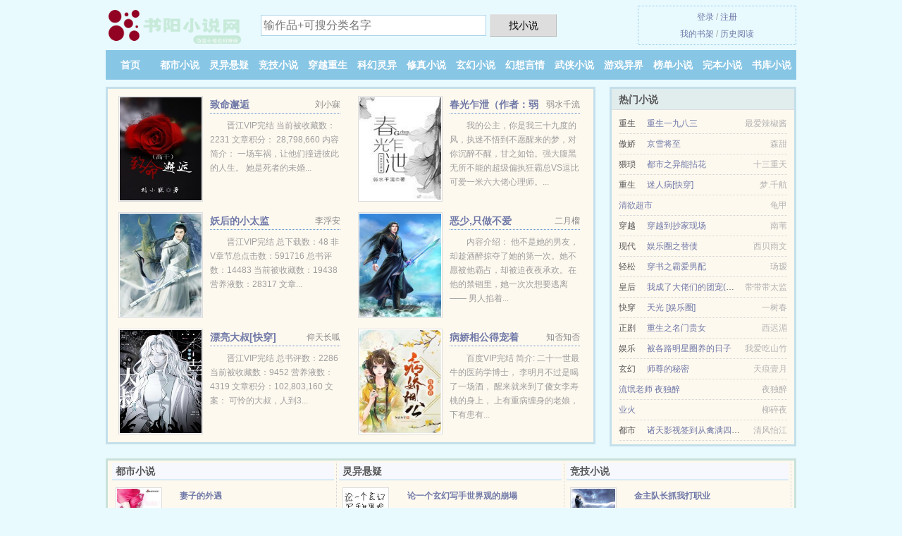

--- FILE ---
content_type: text/html; charset=UTF-8
request_url: https://shuyang6.com/xs/TPgq.html
body_size: 5161
content:
<!DOCTYPE HTML><html lang="zh-CN" class="www"><head><meta charset="utf-8"><title>(丰子恺)艺术趣味精彩阅读_艺术趣味最新章节- shuyang6.com(书阳小说网) </title><meta name="keywords" content="(丰子恺)艺术趣味精彩阅读_艺术趣味最新章节" /><meta name="description" content="《艺术趣味》是作者丰子恺创作的机甲、明星、二次元类型的小说，内容新颖，文笔成熟，值得一看。《艺术趣味》精彩节选：《艺术趣味》这本书我喜欢强烈推荐，接近地气，画中的相处模式我也觉得很温馨。" /><meta http-equiv="X-UA-Compatible" content="IE=edge, chrome=1" /><meta name="apple-mobile-web-app-title" content="书阳小说网" /><meta name="format-detection" content="telephone=no" /><meta name="referrer" content="always" /><meta http-equiv="Cache-Control" content="no-transform" /><meta name="viewport" content="width=device-width, initial-scale=1.0, maximum-scale=2.0, user-scalable=yes" /><meta name="robots" content="all" /><meta name="renderer" content="webkit" /><meta name="mobile-agent" content="format=html5; url=https://m.shuyang6.com/xs/TPgq.html" /><meta name="mobile-agent" content="format=xhtml; url=https://m.shuyang6.com/xs/TPgq.html" /><meta http-equiv="Cache-Control" content="no-siteapp" /><link rel="stylesheet" href="https://23.224.199.26:45678/xcdn0/css/_7d56c94d.css?318" onerror="_CSSERR=1"/><link href="https://23.224.199.26:45678/xcdn0/www1/_style.css?318" rel="stylesheet"/><meta property="og:novel:update_time" content="2018-03-04"/><meta property="og:novel:category" content="未来小说"/><meta property="og:image" content="//js.shuyang6.com/uploadfile/G/TfM.jpg?sm"/><meta property="og:novel:author" content="丰子恺"/><meta property="og:description" content="《艺术趣味》是作者丰子恺创作的机甲、明星、二次元类型的小说，内容新颖，文笔成熟，值得一看。《艺术趣味》精彩节选：《艺术趣味》这本书我喜欢强烈推荐，接近地气，画中的相处模式我也觉得很温馨。"/><meta property="og:url" content="https://shuyang6.com/xs/TPgq.html"/><meta property="og:novel:book_name" content="艺术趣味"/><meta property="og:novel:status" content="已完结"/><meta property="og:novel:latest_chapter_url" content="https://shuyang6.com/xs/TPgq/10.html"/><meta property="og:novel:latest_chapter_name" content="第 10 节 艺术趣味"/><meta property="og:type" content="novel"/><meta property="og:title" content="艺术趣味"/><meta property="og:novel:read_url" content="https://shuyang6.com/xs/TPgq.html"/><script>var CAD=0,TWPC='ft',CDN='https://23.224.199.26:45678/xcdn0/',TWMO='hk',TJN='uv',MOD='',ADN='z23',DIR='/',xCover=function(){xCoverList.push(event.target||event.srcElement)},DOMA='shuyang6.com',TJ='S805yhpo',xCoverList=[],COOKIE_PRE='5yhpo',FORM_HASH='514ff1a9g9cyrx',APP_NAME='书阳小说网',CDNV='318',INIT_EVENT=[];"ontouchstart"in window&&(location.href="https://m.shuyang6.com/"+location.href.split("/").slice(3).join("/"));!function(a,c,o,d,f){var r=2e4,s=+new Date;!function i(){setTimeout(function(){a.CDNT=new Date-s;var e=typeof _CSSERR!=f;if(e||CDNT>=r){if(typeof $==f){if(a.CDNQ=(~~o.getItem(d)||0)+1,!e&&3<a.CDNQ)return;o.setItem(d,a.CDNQ);var t=c,n=c.createElement("script");n.src="/static/js/_cdn.js?"+CDNV,t.head.appendChild(n)}}else i()},1e3)}()}(window,document,localStorage,"qdn","undefined");</script></head><body ><div id="wrapper"><div class="header"><div class="logo"><a href="/" title="书阳小说网"><img src="/img/logo.png" style="margin-top:-5px;" /></a></div><a style="display: none" href="/" class="logo"><span class="site">书阳小说网</span><span class="slogan">最新小说在线阅读</span></a><div class="header_search"><form method="post" target="_blank" action="/search/"><input type="text" name="keyword" class="search" placeholder="输作品+可搜分类名字" autocomplete="off" baiduSug="2" /><button type="submit">找小说</button></form></div><div class="userpanel"><a href="/user/login.html">登录</a> / <a href="/user/register.html">注册</a><BR><a href="/user/">我的书架</a> / <a href="/history/">历史阅读</a></div></div><div class="nav"><ul><li><a href="/">首页</a></li><li><a href="/dushixiaoshuo/">都市小说</a></li><li><a href="/lingyixuanyi/">灵异悬疑</a></li><li><a href="/jingjixiaoshuo/">竞技小说</a></li><li><a href="/chuanyuezhongsheng/">穿越重生</a></li><li><a href="/kehuanlingyi/">科幻灵异</a></li><li><a href="/xiuzhenxiaoshuo/">修真小说</a></li><li><a href="/xuanhuanxiaoshuo/">玄幻小说</a></li><li><a href="/huanxiangyanqing/">幻想言情</a></li><li><a href="/wuxiaxiaoshuo/">武侠小说</a></li><li><a href="/youxiyijie/">游戏异界</a></li><li><a href="/paihang.html">榜单小说</a></li><li><a href="/ending.html">完本小说</a></li><li><a href="/sorts/">书库小说</a></li><li><a rel="nofollow" href="/user/">我的书架</a></li></ul></div></div><div class="box_con"><div class="con_top"><div class="fr"><a target="_blank" href="https://m.shuyang6.com/xs/TPgq.html" title="艺术趣味">手机阅读《艺术趣味》</a></div><a href="/">书阳小说网</a> &gt; <a href="/youxiyijie/">游戏异界</a> &gt; <a href="/xs/TPgq.html">艺术趣味</a></div><div id="maininfo"><div id="fmimg"><img width="120" height="180" src="//js.shuyang6.com/uploadfile/G/TfM.jpg?sm" author="丰子恺" alt="艺术趣味" /><span class="b"></span></div><div id="info"><h1>艺术趣味</h1><p>作者：<a href="/writer/4r305o50607nP.html" target="_blank">丰子恺</a></p><p>操作：<a href="#" class="ajax-dialog" data-label="tj" data-click="tj" data-name="novel_star" data-id="TPgq4" rel="nofollow" data-type="2">投票推荐</a>， <a href="#" class="shelf-add-btn" data-id="TPgq4" data-type="2" data-i="1">加入书架</a>， <a href="#end" rel="nofollow">直达底部</a>， <a href="/xiazai/TPgq.html">TXT下载</a></p><p>更新时间：2018-03-04 01:50:12&nbsp;[共10章] <p>最新：<a href="/xs/TPgq/10.html" title="">第 10 节</a></p><div class="clear"></div><div id="intro" style="max-height:150px;overflow-y: auto"><p>《<a href="/xs/TPgq_1590895161.html">艺术趣味</a>》是作者丰子恺创作的机甲、明星、二次元类型的小说，内容新颖，文笔成熟，值得一看。《艺术趣味》精彩节选：《艺术趣味》这本书我喜欢强烈推荐，接近地气，<a href="/lead/753o4r2qP.html">画中</a>的相处模式我也觉得很温馨。</p></div></div><div class="clear"></div><div class="tjlist">推荐阅读： <a href="/xs/fPV.html" target="_blank" title="暗夜沉沦(又名暗夜沈沦)">暗夜沉沦(又名暗夜沈沦)</a> (耽美小说) 、 <a href="/xs/K5Vw.html" target="_blank" title="全家穿六零">全家穿六零</a><a href="/detail/KO6WgSwB.html" title="dota大熊流浪剑客" target="_blank">dota大熊流浪剑客</a> (高干小说) 、 <a href="/xs/8qm.html" target="_blank" title="欢田喜地，渔家小娘子">欢田喜地，渔家小娘子</a> (神医小说) 、 <a href="/xs/K72x.html" target="_blank" title="同级生">同级生</a> (近代现代) 、 <a href="/xs/KgOz.html" target="_blank" title="慕少，你老婆又重生了">慕少，你老婆又重生了</a> (总裁小说) 、 <a href="/xs/p8Ct.html" target="_blank" title="真少爷他来自豪门">真少爷他来自豪门</a> (耽美现代) 、 <a href="/xs/QTt.html" target="_blank" title="情霸天下">情霸天下</a><a href="/detail/rgyMfmP.html" title="试样干密度怎么算" target="_blank">试样干密度怎么算</a> (言情小说) 、 <a href="/xs/pagy.html" target="_blank" title="斯文败类">斯文败类</a><a href="/detail/vg9XT5L.html" title="先订婚期还是先领结婚证" target="_blank">先订婚期还是先领结婚证</a> (HE小说) 、 <a href="/xs/JcCM.html" target="_blank" title="佛系大佬的神奇动物们">佛系大佬的神奇动物们</a> (末世危机) 、 <a href="/xs/OpSE.html" target="_blank" title="快穿系统：攻略黑化男神">快穿系统：攻略黑化男神</a> (炮灰逆袭) 、 </div></div><div class="box_con"><div id="list"><dl><dt>《艺术趣味》最新章节(提示：已启用缓存技术，最新章节可能会延时显示，登录书架即可实时查看)</dt><dd><a href="/xs/TPgq/10.html">分节阅读 10</a></dd><dd><a href="/xs/TPgq/9.html">分节阅读 9</a></dd><dd><a href="/xs/TPgq/8.html">分节阅读 8</a></dd><dd><a href="/xs/TPgq/7.html">分节阅读 7</a></dd><dd><a href="/xs/TPgq/6.html">分节阅读 6</a></dd><dd><a href="/xs/TPgq/5.html">分节阅读 5</a></dd><dd><a href="/xs/TPgq/4.html">分节阅读 4</a></dd><dd><a href="/xs/TPgq/3.html">分节阅读 3</a></dd><dd><a href="/xs/TPgq/2.html">分节阅读 2</a></dd><dd><a href="/xs/TPgq/1.html">分节阅读 1</a></dd><dt>《艺术趣味》 正文 </dt><dd><a href="/xs/TPgq/1.html">分节阅读 1</a></dd><dd><a href="/xs/TPgq/2.html">分节阅读 2</a></dd><dd><a href="/xs/TPgq/3.html">分节阅读 3</a></dd><dd><a href="/xs/TPgq/4.html">分节阅读 4</a></dd><dd><a href="/xs/TPgq/5.html">分节阅读 5</a></dd><dd><a href="/xs/TPgq/6.html">分节阅读 6</a></dd><dd><a href="/xs/TPgq/7.html">分节阅读 7</a></dd><dd><a href="/xs/TPgq/8.html">分节阅读 8</a></dd><dd><a href="/xs/TPgq/9.html">分节阅读 9</a></dd><dd><a href="/xs/TPgq/10.html">分节阅读 10</a></dd></dl><a name="end"></a></div><div class="clear10"></div><div class="pages"><a href="/xs/TPgq/mulu_1.html">首页</a><a href="/xs/TPgq/mulu_1.html">上一页</a><b>1</b><a href="/xs/TPgq/mulu_1.html">下一页</a><a href="/xs/TPgq/mulu_1.html">末页</a></div><div class="clear10"></div></div><div class="footer" id="footer"><div class="footer_cont"><p>本站推荐： <a href="/xs/ppbp.html" target="_blank" title="穿回九零全家下岗前">穿回九零全家下岗前</a>、 <a href="/detail/LZDAHr1.html" title="小公主的名字可以取哪些" target="_blank">小公主的名字可以取哪些</a>、 <a href="/xs/Jkzq.html" target="_blank" title="穿成炮灰后我被偏执反派盯上了">穿成炮灰后我被偏执反派盯上了</a>、 <a href="/detail/eoNBIGb.html" title="谁懂啊捡来的东西" target="_blank">谁懂啊捡来的东西</a>、 <a href="/xs/7D5.html" target="_blank" title="辩爱法则">辩爱法则</a>、 <a href="/xs/fZc.html" target="_blank" title="夫满为患">夫满为患</a>、 <a href="/detail/6EA5DIm9.html" title="英国女王保险" target="_blank">英国女王保险</a>、 <a href="/xs/Jt3J.html" target="_blank" title="宠你到云边">宠你到云边</a>、 <a href="/xs/pOQw.html" target="_blank" title="当沙雕攻拿了假富二代剧本">当沙雕攻拿了假富二代剧本</a>、 <a href="/xs/JsU7.html" target="_blank" title="下路被迫营业[电竞]">下路被迫营业[电竞]</a>、 <a href="/xs/O8On.html" target="_blank" title="重生之家有宠夫">重生之家有宠夫</a>、 <a href="/xs/nEim.html" target="_blank" title="咱们工人有心眼">咱们工人有心眼</a>、 <a href="/xs/JsCh.html" target="_blank" title="一曲昔年">一曲昔年</a>、 <a href="/detail/DeKMOHlE.html" title="和舍友他哥的联系表情包" target="_blank">和舍友他哥的联系表情包</a>、 </p></div></div><div class="gray line-height15 advance-box"><p>⒈ 如果您发现艺术趣味内容有与法律抵触之处，请马上向本站举报，书阳小说网需要您们的建议和支持！ </p></p><p>⒉ 书阳小说网提示：如发现《艺术趣味》章节欠更/缺少/重复/错误/内容违规，可联系站点。 </p><p>⒊ 您的热心是对我们最大的鼓励，如果您发现有小说<b>艺术趣味</b>最新章节，而本站未能更新，请及时通知我们。 </p><p>⒋ 《艺术趣味》是作者：<A href="/writer/4r305o50607nP.html">丰子恺</a>其中一部优秀的同人美文小说，网友转载到本站（shuyang6.com）只是为了宣传，让更多读者欣赏。</p><p>*. <a href="/xs/TPgq_1590895161.html">（机甲、明星、二次元）艺术趣味-全文免费阅读-丰子恺-在线阅读无广告-画中</a>/<span class="gray">2018-04-06 07:18:10</span></p><p>*. <a href="/n/0yb0v619oqv.html">艺术趣味-TXT免费下载 画中-精彩无弹窗下载</a>/<span class="gray">2019-02-02 06:17:44</span></p><p>*. <a href="/xs/TPgq_1237897477.html">艺术趣味丰子恺-全集TXT下载-精彩无弹窗下载</a>/<span class="gray">2017-11-12 06:06:44</span></p><p>*. <a href="/n/nvam8qs0vqm.html">艺术趣味-全文阅读 画中-最新章节无弹窗</a>/<span class="gray">2017-08-17 20:43:58</span></p><p>*. <a href="/n/9vwy6nsaoyp.html">艺术趣味9.7万字TXT下载-最新章节-丰子恺</a>/<span class="gray">2018-03-30 22:04:48</span></p><p><a href="/xs/TPgq/104.23.168.100.html" class="gray">104.23.168.100</a> / <a href="/xs/TPgq/106.8.136.200.html" class="gray">106.8.136.200</a> / <a href="/xs/TPgq/205.161.34.220.html" class="gray">205.161.34.220</a> / <a href="/xs/TPgq/52.167.174.12.html" class="gray">52.167.174.12</a> / <a href="/xs/TPgq/40.77.179.164.html" class="gray">40.77.179.164</a> / <a href="/xs/TPgq/115.63.169.228.html" class="gray">115.63.169.228</a> / <a href="/xs/TPgq/120.230.32.108.html" class="gray">120.230.32.108</a> / <a href="/xs/TPgq/1.84.176.204.html" class="gray">1.84.176.204</a> / <a href="/xs/TPgq/221.234.97.108.html" class="gray">221.234.97.108</a> / <a href="/xs/TPgq/112.32.136.240.html" class="gray">112.32.136.240</a> / <a href="/xs/TPgq/116.132.255.112.html" class="gray">116.132.255.112</a> / <a href="/xs/TPgq/40.77.167.136.html" class="gray">40.77.167.136</a> / <a href="/xs/TPgq/39.162.140.4.html" class="gray">39.162.140.4</a> / <a href="/xs/TPgq/14.20.138.28.html" class="gray">14.20.138.28</a> / <a href="/xs/TPgq/112.23.62.8.html" class="gray">112.23.62.8</a> / <a href="/xs/TPgq/114.233.201.132.html" class="gray">114.233.201.132</a> / <a href="/xs/TPgq/116.132.138.164.html" class="gray">116.132.138.164</a> / <a href="/xs/TPgq/66.249.65.40.html" class="gray">66.249.65.40</a> / <a href="/xs/TPgq/192.178.4.96.html" class="gray">192.178.4.96</a> / <a href="/xs/TPgq/113.142.225.80.html" class="gray">113.142.225.80</a> / </p></div></div><script src="/click/TPgq"></script><script src="/5yhtb/318.z2ssv7"></script><section class="f0"><script>window[window["A1_"]||"String"](0);</script></section><div class="footer"><div class="footer_link"></div><div class="footer_cont"><p> 本站内容仅供免费学习交流，不得用于任何商业用途，如有侵权请来信告之。</p><p>Copyright &copy; 2026 <a href="https://www.shuyang6.com/">书阳小说网</a>(shuyang6.com) All Rights Reserved. <a href="//ft.shuyang6.com" data-translate="(切回简体版)|(切换繁体中文)">(繁体中文)</a></p><p><a href="/about/">站点邮箱：<img data-lazy="/img/gmailOffO.png" alt="mail" /></a></p></div></div><script src="https://23.224.199.26:45678/xcdn0/js/_init.js?318"></script><script src="https://23.224.199.26:45678/xcdn0/www1/_common.js?318"></script><script use="39.272ms"></script></body></html>

--- FILE ---
content_type: text/html; charset=UTF-8
request_url: https://shuyang6.com/?FROM=bjs&u=BJS
body_size: 9293
content:
<!DOCTYPE HTML><html lang="zh-CN" class="www"><head><meta charset="utf-8"><title>书阳小说网-全本免费小说在线阅读</title><meta name="keywords" content="书阳小说网|都市小说" /><meta name="description" content="书阳小说网是热门免费小说网站，拥有海量竞技小说以及好看小说排行榜等在线阅读及下载，欢迎网友阅读。" /><meta http-equiv="X-UA-Compatible" content="IE=edge, chrome=1" /><meta name="apple-mobile-web-app-title" content="书阳小说网" /><meta name="format-detection" content="telephone=no" /><meta name="referrer" content="always" /><meta http-equiv="Cache-Control" content="no-transform" /><meta name="viewport" content="width=device-width, initial-scale=1.0, maximum-scale=2.0, user-scalable=yes" /><meta name="robots" content="all" /><meta name="renderer" content="webkit" /><meta name="mobile-agent" content="format=html5; url=https://m.shuyang6.com/?FROM=bjs&u=BJS" /><meta name="mobile-agent" content="format=xhtml; url=https://m.shuyang6.com/?FROM=bjs&u=BJS" /><meta http-equiv="Cache-Control" content="no-siteapp" /><link rel="stylesheet" href="https://23.224.199.26:45678/xcdn0/css/_7d56c94d.css?318" onerror="_CSSERR=1"/><link href="https://23.224.199.26:45678/xcdn0/www1/_style.css?318" rel="stylesheet"/><script>var CAD=0,TWPC='ft',CDN='https://23.224.199.26:45678/xcdn0/',TWMO='hk',TJN='uv',MOD='',ADN='z23',DIR='/',xCover=function(){xCoverList.push(event.target||event.srcElement)},DOMA='shuyang6.com',TJ='S805yhpo',xCoverList=[],COOKIE_PRE='5yhpo',FORM_HASH='514ff1a9g9cyrx',APP_NAME='书阳小说网',CDNV='318',INIT_EVENT=[];"ontouchstart"in window&&(location.href="https://m.shuyang6.com/"+location.href.split("/").slice(3).join("/"));!function(a,c,o,d,f){var r=2e4,s=+new Date;!function i(){setTimeout(function(){a.CDNT=new Date-s;var e=typeof _CSSERR!=f;if(e||CDNT>=r){if(typeof $==f){if(a.CDNQ=(~~o.getItem(d)||0)+1,!e&&3<a.CDNQ)return;o.setItem(d,a.CDNQ);var t=c,n=c.createElement("script");n.src="/static/js/_cdn.js?"+CDNV,t.head.appendChild(n)}}else i()},1e3)}()}(window,document,localStorage,"qdn","undefined");</script></head><body ><div id="wrapper"><div class="header"><div class="logo"><a href="/" title="书阳小说网"><img src="/img/logo.png" style="margin-top:-5px;" /></a></div><a style="display: none" href="/" class="logo"><span class="site">书阳小说网</span><span class="slogan">最新小说在线阅读</span></a><div class="header_search"><form method="post" target="_blank" action="/search/"><input type="text" name="keyword" class="search" placeholder="输作品+可搜分类名字" autocomplete="off" baiduSug="2" /><button type="submit">找小说</button></form></div><div class="userpanel"><a href="/user/login.html">登录</a> / <a href="/user/register.html">注册</a><BR><a href="/user/">我的书架</a> / <a href="/history/">历史阅读</a></div></div><div class="nav"><ul><li><a href="/">首页</a></li><li><a href="/dushixiaoshuo/">都市小说</a></li><li><a href="/lingyixuanyi/">灵异悬疑</a></li><li><a href="/jingjixiaoshuo/">竞技小说</a></li><li><a href="/chuanyuezhongsheng/">穿越重生</a></li><li><a href="/kehuanlingyi/">科幻灵异</a></li><li><a href="/xiuzhenxiaoshuo/">修真小说</a></li><li><a href="/xuanhuanxiaoshuo/">玄幻小说</a></li><li><a href="/huanxiangyanqing/">幻想言情</a></li><li><a href="/wuxiaxiaoshuo/">武侠小说</a></li><li><a href="/youxiyijie/">游戏异界</a></li><li><a href="/paihang.html">榜单小说</a></li><li><a href="/ending.html">完本小说</a></li><li><a href="/sorts/">书库小说</a></li><li><a rel="nofollow" href="/user/">我的书架</a></li></ul></div></div><div id="main" class="index"><div id="hotcontent"><div class="l"><div class="item"><div class="image"><a href="/xs/pM07.html" title=""><img data-lazy="//js.shuyang6.com/uploadfile/r/eKCo.jpg?sm" alt="致命邂逅" author="刘小寐" src="/gloadOffO.svg" /></a></div><dl><dt><span>刘小寐</span><a href="/xs/pM07.html" title="">致命邂逅</a></dt><dd>晋江VIP完结 当前被收藏数： 2231 文章积分： 28,798,660  内容简介： 一场车祸，让他们撞进彼此的人生。 她是死者的未婚...</dd></dl><div class="clear"></div></div><div class="item"><div class="image"><a href="/xs/pU7j.html" title=""><img data-lazy="//js.shuyang6.com/uploadfile/q/dbPV.jpg?sm" alt="春光乍泄（作者：弱水千流）" author="弱水千流" src="/gloadOffO.svg" /></a></div><dl><dt><span>弱水千流</span><a href="/xs/pU7j.html" title="">春光乍泄（作者：弱水千流）</a></dt><dd>我的公主，你是我三十九度的风，执迷不悟到不愿醒来的梦，对你沉醉不醒，甘之如饴。强大腹黑无所不能的超级偏执狂霸总VS逗比可爱一米六大佬心理师。...</dd></dl><div class="clear"></div></div><div class="item"><div class="image"><a href="/xs/nOXT.html" title=""><img data-lazy="//js.shuyang6.com/def-nOXT-46131.jpg?sm" alt="妖后的小太监" author="李浮安" src="/gloadOffO.svg" /></a></div><dl><dt><span>李浮安</span><a href="/xs/nOXT.html" title="">妖后的小太监</a></dt><dd>晋江VIP完结 总下载数：48 非V章节总点击数：591716 总书评数：14483 当前被收藏数：19438 营养液数：28317 文章...</dd></dl><div class="clear"></div></div><div class="item"><div class="image"><a href="/xs/sQ3.html" title=""><img data-lazy="//js.shuyang6.com/def-sQ3-49582.jpg?sm" alt="恶少,只做不爱" author="二月榴" src="/gloadOffO.svg" /></a></div><dl><dt><span>二月榴</span><a href="/xs/sQ3.html" title="">恶少,只做不爱</a></dt><dd>内容介绍： 他不是她的男友，却趁酒醉掠夺了她的第一次。她不愿被他霸占，却被迫夜夜承欢。在他的禁锢里，她一次次想要逃离—— 男人掐着...</dd></dl><div class="clear"></div></div><div class="item"><div class="image"><a href="/xs/UlDk.html" title=""><img data-lazy="//js.shuyang6.com/uploadfile/t/g84v.jpg?sm" alt="漂亮大叔[快穿]" author="仰天长呱" src="/gloadOffO.svg" /></a></div><dl><dt><span>仰天长呱</span><a href="/xs/UlDk.html" title="">漂亮大叔[快穿]</a></dt><dd>晋江VIP完结 总书评数：2286 当前被收藏数：9452 营养液数：4319 文章积分：102,803,160 文案： 可怜的大叔，人到3...</dd></dl><div class="clear"></div></div><div class="item"><div class="image"><a href="/xs/pSsf.html" title=""><img data-lazy="//js.shuyang6.com/uploadfile/r/er8h.jpg?sm" alt="病娇相公得宠着" author="知否知否" src="/gloadOffO.svg" /></a></div><dl><dt><span>知否知否</span><a href="/xs/pSsf.html" title="">病娇相公得宠着</a></dt><dd>百度VIP完结 简介: 二十一世最牛的医药学博士， 李明月不过是喝了一场酒， 醒来就来到了傻女李寿桃的身上， 上有重病缠身的老娘， 下有患有...</dd></dl><div class="clear"></div></div></div><div class="r"><h2>热门小说</h2><ul><li><span class="s1">重生</span><span class="s2"><a href="/xs/KGcZ.html" title="">重生一九八三</a></span><span class="s5">最爱辣椒酱</span></li><li><span class="s1">傲娇</span><span class="s2"><a href="/xs/nWyb.html" title="">京雪将至</a></span><span class="s5">森甜</span></li><li><span class="s1">猥琐</span><span class="s2"><a href="/xs/zm.html" title="">都市之异能拈花</a></span><span class="s5">十三重天 </span></li><li><span class="s1">重生</span><span class="s2"><a href="/xs/K55b.html" title="">迷人病[快穿]</a></span><span class="s5">梦.千航</span></li><li><span class="s1"></span><span class="s2"><a href="/xs/1676902555.html" title="">清欲超市</a></span><span class="s5">龟甲</span></li><li><span class="s1">穿越</span><span class="s2"><a href="/xs/JuqU.html" title="">穿越到抄家现场</a></span><span class="s5">南苇</span></li><li><span class="s1">现代</span><span class="s2"><a href="/xs/UyJ.html" title="">娱乐圈之替债</a></span><span class="s5">西贝雨文</span></li><li><span class="s1">轻松</span><span class="s2"><a href="/xs/n7GZ.html" title="">穿书之霸爱男配</a></span><span class="s5">玚瑷</span></li><li><span class="s1">皇后</span><span class="s2"><a href="/xs/0iKv.html" title="">我成了大佬们的团宠(穿书)</a></span><span class="s5">带带带太监</span></li><li><span class="s1">快穿</span><span class="s2"><a href="/xs/n0KL.html" title="">天光 [娱乐圈]</a></span><span class="s5">一树春</span></li><li><span class="s1">正剧</span><span class="s2"><a href="/xs/OF4S.html" title="">重生之名门贵女</a></span><span class="s5">西迟湄</span></li><li><span class="s1">娱乐</span><span class="s2"><a href="/xs/KucD.html" title="">被各路明星圈养的日子</a></span><span class="s5">我爱吃山竹</span></li><li><span class="s1">玄幻</span><span class="s2"><a href="/xs/0iCw.html" title="">师尊的秘密</a></span><span class="s5">天痕壹月</span></li><li><span class="s1"></span><span class="s2"><a href="/xs/539038769.html" title="">流氓老师 夜独醉</a></span><span class="s5">夜独醉</span></li><li><span class="s1"></span><span class="s2"><a href="/xs/1753706821.html" title="">业火</a></span><span class="s5">柳碎夜</span></li><li><span class="s1">都市</span><span class="s2"><a href="/xs/1467166245.html" title="">诸天影视签到从禽满四合院开局</a></span><span class="s5">清风怡江</span></li></ul></div><div class="clear"></div></div><div class="novelslist"><div class="content"><h2>都市小说</h2><div class="top"><div class="image"><a href="/xs/JfOd.html" target="_blank" title="妻子的外遇"><img data-lazy="//js.shuyang6.com/uploadfile/q/dp8.jpg?sm" alt="妻子的外遇" author="没见过的东家" /></a></div><dl><dt><a href="/xs/JfOd.html" title="妻子的外遇">妻子的外遇</a></dt><dd>夜半，枕边的老公已经睡熟，她背着老公偷偷去了酒店跟情人“开房。“床上男人熟练的动作，多变的姿势，让她感到无限的回味。这样刺激的偷欢，跟老公已...</dd></dl><div class="clear"></div></div><ul><li><a href="/xs/nMOX.html" title="小财迷今天存够老婆本了吗">小财迷今天存够老婆本了吗</a>/因风絮</li><li><a href="/xs/J77w.html" title="和渣攻离婚后我怀崽了">和渣攻离婚后我怀崽了</a>/浅无心</li><li><a href="/xs/0OE8.html" title="被系统逼着健身怎么办">被系统逼着健身怎么办</a>/千里日和</li><li><a href="/xs/nXJg.html" title="夏歇">夏歇</a>/计尔</li><li><a href="/xs/Of8x.html" title="放手，她有主了">放手，她有主了</a>/织小盐</li><li><a href="/xs/4Kn.html" title="临时同居GL">临时同居GL</a>/李末子</li><li><a href="/xs/592277903.html" title="异能特工魔尊夫人要爬墙">异能特工魔尊夫人要爬墙</a>/守北</li><li><a href="/xs/Tgm1.html" title="邻难启齿">邻难启齿</a>/悠嘎</li><li><a href="/xs/nOqV.html" title="心计">心计</a>/白娘子</li><li><a href="/xs/Jcug.html" title="到我身边来">到我身边来</a>/六盲星</li></ul></div><div class="content"><h2>灵异悬疑</h2><div class="top"><div class="image"><a href="/xs/KtC4.html" target="_blank" title="论一个玄幻写手世界观的崩塌"><img data-lazy="//js.shuyang6.com/uploadfile/V/IEH.jpg?sm" alt="论一个玄幻写手世界观的崩塌" author="雨田君" /></a></div><dl><dt><a href="/xs/KtC4.html" title="论一个玄幻写手世界观的崩塌">论一个玄幻写手世界观的崩塌</a></dt><dd>晋江金榜VIP完结 当前被收藏数：15396 文章积分：251,430,960 文案 一个玄幻写手最重要的素质是什么？ 那当然是...</dd></dl><div class="clear"></div></div><ul><li><a href="/xs/K220.html" title="鬼眼国医是神棍">鬼眼国医是神棍</a>/安然一世</li><li><a href="/xs/TBnP.html" title="杀手很忙（杀手系列之一）">杀手很忙（杀手系列之一）</a>/白夜十</li><li><a href="/xs/nUp2.html" title="炮灰姐姐的人生（快穿）">炮灰姐姐的人生（快穿）</a>/倾碧悠然</li><li><a href="/xs/1413992051.html" title="绝地求生之无限爆装">绝地求生之无限爆装</a>/秋风萧瑟</li><li><a href="/xs/JTsn.html" title="男友是非人类BOSS">男友是非人类BOSS</a>/酥雪京</li><li><a href="/xs/c4C.html" title="午夜出租">午夜出租</a>/可怜小猫</li><li><a href="/xs/JxEB.html" title="反派沉迷种田后[快穿]">反派沉迷种田后[快穿]</a>/方便面君</li><li><a href="/xs/OTFX.html" title="神秘女子杀人事件（又名：医院坡血案）">神秘女子杀人事件（又名：医院坡血案）</a>/横沟正史</li><li><a href="/xs/KLEC.html" title="房东是只妖">房东是只妖</a>/紫米粥</li><li><a href="/xs/gkp.html" title="官场桃花运">官场桃花运</a>/北岸</li></ul></div><div class="content"><h2>竞技小说</h2><div class="top"><div class="image"><a href="/xs/nw5M.html" target="_blank" title="金主队长抓我打职业"><img data-lazy="//js.shuyang6.com/def-nw5M-59943.jpg?sm" alt="金主队长抓我打职业" author="梧叶子" /></a></div><dl><dt><a href="/xs/nw5M.html" title="金主队长抓我打职业">金主队长抓我打职业</a></dt><dd>布咕阅读VIP完结 4262 点击 91 收藏 651 推荐票  文案： 高颜值金主队长楚玄（攻）* 为财折腰游戏主播宋宜（受） 一单游戏四...</dd></dl><div class="clear"></div></div><ul><li><a href="/xs/Ts2j.html" title="王牌辅助[电竞] ">王牌辅助[电竞] </a>/吃青梅酱呀</li><li><a href="/xs/nEaJ.html" title="穿书后我成了中单大魔王">穿书后我成了中单大魔王</a>/懒在家的哈士奇</li><li><a href="/xs/OEtj.html" title="这次换你来爱我（竞技）">这次换你来爱我（竞技）</a>/静舟小妖</li><li><a href="/xs/255724529.html" title="全民求生：我的能力是签到">全民求生：我的能力是签到</a>/过江龙</li><li><a href="/xs/2144380481.html" title="火影之我在木叶砸金蛋">火影之我在木叶砸金蛋</a>/冰甜</li><li><a href="/xs/JO7T.html" title="绿茵峥嵘">绿茵峥嵘</a>/林海听涛</li><li><a href="/xs/KCum.html" title="暗香来袭">暗香来袭</a>/残梦缘</li><li><a href="/xs/0OmE.html" title="（网王+排球同人）[排球]非黑即白">（网王+排球同人）[排球]非黑即白</a>/知情权</li><li><a href="/xs/KtZH.html" title="有种写同人你有种开门啊">有种写同人你有种开门啊</a>/七流</li><li><a href="/xs/Jz4f.html" title="当Alpha被同类标记后[电竞]">当Alpha被同类标记后[电竞]</a>/早更鸟</li></ul></div><div class="content"><h2>穿越重生</h2><div class="top"><div class="image"><a href="/xs/JPyf.html" target="_blank" title="穿越之夫郎也修真"><img data-lazy="//js.shuyang6.com/uploadfile/q/dYXR.jpg?sm" alt="穿越之夫郎也修真" author="黑烟煤" /></a></div><dl><dt><a href="/xs/JPyf.html" title="穿越之夫郎也修真">穿越之夫郎也修真</a></dt><dd>连城VIP完结 总推荐：1268 总人气：765062 简介： 丁宝成是个修真者，刚渡劫失败穿越到另一个世界就被母父和弟弟绑进...</dd></dl><div class="clear"></div></div><ul><li><a href="/xs/THxS.html" title="如斯（胤禩重生）">如斯（胤禩重生）</a>/洛寒食</li><li><a href="/xs/gyX.html" title="闲妻当道">闲妻当道</a>/冬雪傲梅</li><li><a href="/xs/nss2.html" title="在离婚综艺上发现怀崽了">在离婚综艺上发现怀崽了</a>/李末子</li><li><a href="/xs/OSgZ.html" title="被告白后我重生了[娱乐圈]">被告白后我重生了[娱乐圈]</a>/为喵作伥</li><li><a href="/xs/wsG.html" title="军婚溺宠">军婚溺宠</a>/艳鬼七娘</li><li><a href="/xs/JHzP.html" title="（斗罗同人）斗罗之失恋就能变强">（斗罗同人）斗罗之失恋就能变强</a>/啸沧溟</li><li><a href="/xs/TXvD.html" title="知父莫若子之爹爹别闹/子撑父菊">知父莫若子之爹爹别闹/子撑父菊</a>/阿子夏</li><li><a href="/xs/K5kn.html" title="重生之影后再临">重生之影后再临</a>/姜钰</li><li><a href="/xs/JiuS.html" title="（奥特曼同人）人在奥特：开局获得战斗仪">（奥特曼同人）人在奥特：开局获得战斗仪</a>/赤宏</li><li><a href="/xs/nfo1.html" title="修仙就是这样子的">修仙就是这样子的</a>/凤嘲凰</li></ul></div><div class="content"><h2>科幻灵异</h2><div class="top"><div class="image"><a href="/xs/npaO.html" target="_blank" title="黑驴蹄子中古店"><img data-lazy="//js.shuyang6.com/uploadfile/s/ffcU.jpg?sm" alt="黑驴蹄子中古店" author="长生千叶" /></a></div><dl><dt><a href="/xs/npaO.html" title="黑驴蹄子中古店">黑驴蹄子中古店</a></dt><dd>晋江VIP完结 总书评数：2464 当前被收藏数：4438 营养液数：5090 文章积分：191,992,864 文案： 温舒接手了一家生意...</dd></dl><div class="clear"></div></div><ul><li><a href="/xs/pKao.html" title="男朋友是买小鱼干送的！">男朋友是买小鱼干送的！</a>/十权</li><li><a href="/xs/nFVu.html" title="穿成影帝家的鹦鹉后我爆红了">穿成影帝家的鹦鹉后我爆红了</a>/棋异果</li><li><a href="/xs/@7.html" title="地狱之虐">地狱之虐</a>/不好意思</li><li><a href="/xs/n1oW.html" title="恐怖殡仪馆">恐怖殡仪馆</a>/雾影</li><li><a href="/xs/J1GM.html" title="集齐九条狐尾可召唤神龙？">集齐九条狐尾可召唤神龙？</a>/花匠先生</li><li><a href="/xs/nKqE.html" title="（综漫同人）当红黑方都开始嗑CP">（综漫同人）当红黑方都开始嗑CP</a>/迟昼夜明</li><li><a href="/xs/mT8.html" title="恶魔的次元之旅">恶魔的次元之旅</a>/数字19850405</li><li><a href="/xs/T10x.html" title="男主总是在捅我">男主总是在捅我</a>/伯夏</li><li><a href="/xs/0OEM.html" title="召唤神龙的正确方法">召唤神龙的正确方法</a>/沉木舟</li><li><a href="/xs/pTXM.html" title="三位大佬氪金的闺女钻出来了">三位大佬氪金的闺女钻出来了</a>/词喻</li></ul></div><div class="content"><h2>修真小说</h2><div class="top"><div class="image"><a href="/xs/Kccl.html" target="_blank" title="修真归来在都市"><img data-lazy="/ae01/kf/UTB8ZD07wbPJXKJkSafSq6yqUXXav-Kum.jpg?sm" alt="修真归来在都市" author="陌路行" /></a></div><dl><dt><a href="/xs/Kccl.html" title="修真归来在都市">修真归来在都市</a></dt><dd>八十年前，尹修为了突破极限，追寻更高境界，踏上了前往遥远的星空彼岸的路途。 八十年后，修为瓶颈，意识到心结未了的尹修又从星空彼...</dd></dl><div class="clear"></div></div><ul><li><a href="/xs/OJlX.html" title="在飞升前重生了">在飞升前重生了</a>/梅花六</li><li><a href="/xs/K584.html" title="我在末世吃很饱">我在末世吃很饱</a>/暮七七</li><li><a href="/xs/OVFS.html" title="洪荒二郎传">洪荒二郎传</a>/言归正传</li><li><a href="/xs/TZ37.html" title="拒绝假弯[快穿]">拒绝假弯[快穿]</a>/素履微尘</li><li><a href="/xs/pJzx.html" title="魔尊以为崽不是他的">魔尊以为崽不是他的</a>/一叶菩提</li><li><a href="/xs/KtJT.html" title="大师兄貌美如渣[穿书]">大师兄貌美如渣[穿书]</a>/緋色</li><li><a href="/xs/OS8x.html" title="废物美人逆袭指南[快穿]">废物美人逆袭指南[快穿]</a>/酥雪京</li><li><a href="/xs/TjQ.html" title="仙河风暴">仙河风暴</a>/快餐店</li><li><a href="/xs/TGc0.html" title="傻猎户的小妖妻">傻猎户的小妖妻</a>/东方句芒</li><li><a href="/xs/JiGh.html" title="弃仙">弃仙</a>/沐枫轻年</li></ul></div><div class="clear"></div></div><div id="newscontent"><div class="l"><h2>最新更新小说</h2><ul><li><span class="s1">[机智小说]</span><span class="s2"><a href="/xs/UfWJ.html" title="">[历史直播]青史之下，百代共闻</a></span><span class="s3"><a href="/xs/UfWJ/167.html" target="_blank" title="">第 167 节</a></span><span class="s4">何到关山</span><span class="s5">01-31 09:51</span></li><li><span class="s1">[言情小说]</span><span class="s2"><a href="/xs/145234407.html" title="">七零海岛团宠日常</a></span><span class="s3"><a href="/xs/145234407/33.html" target="_blank" title="">第 9 章</a></span><span class="s4">大行星</span><span class="s5">01-31 02:48</span></li><li><span class="s1">[都市言情]</span><span class="s2"><a href="/xs/Uf77.html" title="">（综漫同人）诸伏军师今天告白了吗？</a></span><span class="s3"><a href="/xs/Uf77/93.html" target="_blank" title="">第 93 节</a></span><span class="s4">冰凌雨</span><span class="s5">01-31 00:06</span></li><li><span class="s1">[强者回归]</span><span class="s2"><a href="/xs/UfQ2.html" title="">（英美同人）[综英美]我们的目标是：退休养老！</a></span><span class="s3"><a href="/xs/UfQ2/99.html" target="_blank" title="">第 99 节</a></span><span class="s4">尾牌</span><span class="s5">01-30 23:39</span></li><li><span class="s1">[耽美小说]</span><span class="s2"><a href="/xs/BZ1.html" title="">提灯看刺刀</a></span><span class="s3"><a href="/xs/BZ1/111.html" target="_blank" title="">分节阅读 111</a></span><span class="s4">淮上</span><span class="s5">01-30 22:44</span></li><li><span class="s1">[随身流]</span><span class="s2"><a href="/xs/UfWK.html" title="">穿到年代文里我鸡全家</a></span><span class="s3"><a href="/xs/UfWK/395.html" target="_blank" title="">第 395 节</a></span><span class="s4">纸扇长衫</span><span class="s5">01-30 18:39</span></li><li><span class="s1">[天作之合]</span><span class="s2"><a href="/xs/Uf2H.html" title="">系统说我攻略错了对象</a></span><span class="s3"><a href="/xs/Uf2H/356.html" target="_blank" title="">第 356 节</a></span><span class="s4">昨夜未归</span><span class="s5">01-30 18:17</span></li><li><span class="s1">[职场小说]</span><span class="s2"><a href="/xs/Uf2G.html" title="">（盗笔同人）盗墓：满级黎簇重回新手村/盗墓：黎七爷疯批，却实在美丽</a></span><span class="s3"><a href="/xs/Uf2G/449.html" target="_blank" title="">第 449 节</a></span><span class="s4">单手开三轮车</span><span class="s5">01-30 17:03</span></li><li><span class="s1">[霸道小说]</span><span class="s2"><a href="/xs/Uf2Q.html" title="">离婚失败，我成了大佬白月光</a></span><span class="s3"><a href="/xs/Uf2Q/131.html" target="_blank" title="">分节阅读 131</a></span><span class="s4">粒子白</span><span class="s5">01-30 16:16</span></li><li><span class="s1">[群穿小说]</span><span class="s2"><a href="/xs/Uf2v.html" title="">听说我是个渣男，我？渣？？</a></span><span class="s3"><a href="/xs/Uf2v/381.html" target="_blank" title="">第 381 节</a></span><span class="s4">上榜有名</span><span class="s5">01-30 16:16</span></li><li><span class="s1">[西游小说]</span><span class="s2"><a href="/xs/Uf2h.html" title="">师尊他专治反派徒弟</a></span><span class="s3"><a href="/xs/Uf2h/162.html" target="_blank" title="">第 162 节</a></span><span class="s4">手抓饼ovo</span><span class="s5">01-30 16:15</span></li><li><span class="s1">[法师小说]</span><span class="s2"><a href="/xs/Uf2t.html" title="">反派公爵自救手册</a></span><span class="s3"><a href="/xs/Uf2t/1005.html" target="_blank" title="">第 1005 节</a></span><span class="s4">桥鸟儿</span><span class="s5">01-30 15:47</span></li><li><span class="s1">[浪漫小说]</span><span class="s2"><a href="/xs/Uf2p.html" title="">一别经年</a></span><span class="s3"><a href="/xs/Uf2p/59.html" target="_blank" title="">第 59 节</a></span><span class="s4">小尾牙</span><span class="s5">01-30 14:18</span></li><li><span class="s1">[千金小说]</span><span class="s2"><a href="/xs/Uf2T.html" title="">久病成1</a></span><span class="s3"><a href="/xs/Uf2T/160.html" target="_blank" title="">第 160 节</a></span><span class="s4">泥巴姥爷</span><span class="s5">01-30 14:17</span></li><li><span class="s1">[异兽流]</span><span class="s2"><a href="/xs/Ufaz.html" title="">灵药</a></span><span class="s3"><a href="/xs/Ufaz/119.html" target="_blank" title="">第 119 节</a></span><span class="s4">焚川</span><span class="s5">01-30 14:03</span></li><li><span class="s1">[纯爱小说]</span><span class="s2"><a href="/xs/Ufaa.html" title="">和混血男友打架那些事</a></span><span class="s3"><a href="/xs/Ufaa/262.html" target="_blank" title="">第 262 节</a></span><span class="s4">朔风饮曜</span><span class="s5">01-30 14:02</span></li><li><span class="s1">[婚恋小说]</span><span class="s2"><a href="/xs/UfaX.html" title="">（韩娱同人）[娱乐圈]在旅行路上撩到了巨星以后</a></span><span class="s3"><a href="/xs/UfaX/93.html" target="_blank" title="">分节阅读 93</a></span><span class="s4">林笑竹</span><span class="s5">01-30 13:20</span></li><li><span class="s1">[末世小说]</span><span class="s2"><a href="/xs/Ufa3.html" title="">在外星球继承一座植物园后</a></span><span class="s3"><a href="/xs/Ufa3/170.html" target="_blank" title="">分节阅读 170</a></span><span class="s4">僵尸菇菇</span><span class="s5">01-30 11:42</span></li></ul></div><div class="r"><h2>最新入库小说</h2><ul><li><span class="s1">机智</span><span class="s2"><a href="/xs/UfWJ.html" title="">[历史直播]青史之下，百代共闻</a></span><span class="s5">何到关山</span></li><li><span class="s1">言情</span><span class="s2"><a href="/xs/145234407.html" title="">七零海岛团宠日常</a></span><span class="s5">大行星</span></li><li><span class="s1">都市</span><span class="s2"><a href="/xs/Uf77.html" title="">（综漫同人）诸伏军师今天告白了吗？</a></span><span class="s5">冰凌雨</span></li><li><span class="s1">才女</span><span class="s2"><a href="/xs/Uf7B.html" title="">（光渊同人）【昭溯】this is going to hurt</a></span><span class="s5">sylsyl003</span></li><li><span class="s1">武侠</span><span class="s2"><a href="/xs/UfZX.html" title="">吕布穿水浒，从辽国突围开始</a></span><span class="s5">游鼠</span></li><li><span class="s1">强者</span><span class="s2"><a href="/xs/UfQ2.html" title="">（英美同人）[综英美]我们的目标是：退休养老！</a></span><span class="s5">尾牌</span></li><li><span class="s1">耽美</span><span class="s2"><a href="/xs/BZ1.html" title="">提灯看刺刀</a></span><span class="s5">淮上</span></li><li><span class="s1">随身</span><span class="s2"><a href="/xs/UfWK.html" title="">穿到年代文里我鸡全家</a></span><span class="s5">纸扇长衫</span></li><li><span class="s1">天作</span><span class="s2"><a href="/xs/Uf2H.html" title="">系统说我攻略错了对象</a></span><span class="s5">昨夜未归</span></li><li><span class="s1">职场</span><span class="s2"><a href="/xs/Uf2G.html" title="">（盗笔同人）盗墓：满级黎簇重回新手村/盗墓：黎七爷疯批，却实在美丽</a></span><span class="s5">单手开三轮车</span></li><li><span class="s1">霸道</span><span class="s2"><a href="/xs/Uf2Q.html" title="">离婚失败，我成了大佬白月光</a></span><span class="s5">粒子白</span></li><li><span class="s1">群穿</span><span class="s2"><a href="/xs/Uf2v.html" title="">听说我是个渣男，我？渣？？</a></span><span class="s5">上榜有名</span></li><li><span class="s1">西游</span><span class="s2"><a href="/xs/Uf2h.html" title="">师尊他专治反派徒弟</a></span><span class="s5">手抓饼ovo</span></li><li><span class="s1">法师</span><span class="s2"><a href="/xs/Uf2t.html" title="">反派公爵自救手册</a></span><span class="s5">桥鸟儿</span></li><li><span class="s1">浪漫</span><span class="s2"><a href="/xs/Uf2p.html" title="">一别经年</a></span><span class="s5">小尾牙</span></li><li><span class="s1">千金</span><span class="s2"><a href="/xs/Uf2T.html" title="">久病成1</a></span><span class="s5">泥巴姥爷</span></li><li><span class="s1">异兽</span><span class="s2"><a href="/xs/Ufaz.html" title="">灵药</a></span><span class="s5">焚川</span></li><li><span class="s1">纯爱</span><span class="s2"><a href="/xs/Ufaa.html" title="">和混血男友打架那些事</a></span><span class="s5">朔风饮曜</span></li><li><span class="s1">婚恋</span><span class="s2"><a href="/xs/UfaX.html" title="">（韩娱同人）[娱乐圈]在旅行路上撩到了巨星以后</a></span><span class="s5">林笑竹</span></li><li><span class="s1">末世</span><span class="s2"><a href="/xs/Ufa3.html" title="">在外星球继承一座植物园后</a></span><span class="s5">僵尸菇菇</span></li></ul></div><div class="clear"></div></div></div><div id="firendlink"><div class="box-wrap wrap"> 友情链接： <A href="//shuyang6.com/" target="_blank">书阳小说网</A><a href="//ft.shuyang6.com/">繁体站点</a> &nbsp;|&nbsp; <a href="//shuyang6.com/dushixiaoshuo/" class="">都市小说</a> &nbsp;|&nbsp; <a href="//shuyang6.com/lingyixuanyi/" class="">灵异悬疑</a> &nbsp;|&nbsp; <a href="//shuyang6.com/jingjixiaoshuo/" class="">竞技小说</a> &nbsp;|&nbsp; <a href="//shuyang6.com/chuanyuezhongsheng/" class="">穿越重生</a> &nbsp;|&nbsp; <a href="//shuyang6.com/kehuanlingyi/" class="">科幻灵异</a> &nbsp;|&nbsp; <a href="//shuyang6.com/xiuzhenxiaoshuo/" class="">修真小说</a> &nbsp;|&nbsp; <a href="//shuyang6.com/xuanhuanxiaoshuo/" class="">玄幻小说</a> &nbsp;|&nbsp; <a href="//shuyang6.com/huanxiangyanqing/" class="">幻想言情</a> &nbsp;|&nbsp; <a href="//shuyang6.com/wuxiaxiaoshuo/" class="">武侠小说</a> &nbsp;|&nbsp; <a href="//shuyang6.com/youxiyijie/" class="">游戏异界</a><div class="clear"></div></div></div><script src="/5yhtb/318.z2ssv7"></script><div class="f0"><script>window[window["A1_"]||"String"](0);</script></div><div class="footer"><div class="footer_link"></div><div class="footer_cont"><p> 本站内容仅供免费学习交流，不得用于任何商业用途，如有侵权请来信告之。</p><p>Copyright &copy; 2026 <a href="https://www.shuyang6.com/">书阳小说网</a>(shuyang6.com) All Rights Reserved. <a href="//ft.shuyang6.com/?FROM=bjs&u=BJS" data-translate="(切回简体版)|(切换繁体中文)">(繁体中文)</a></p><p><a href="/about/">站点邮箱：<img data-lazy="/img/gmailOffO.png" alt="mail" /></a></p></div></div><script src="https://23.224.199.26:45678/xcdn0/js/_init.js?318"></script><script src="https://23.224.199.26:45678/xcdn0/www1/_common.js?318"></script><script use="17.029ms"></script></body></html>